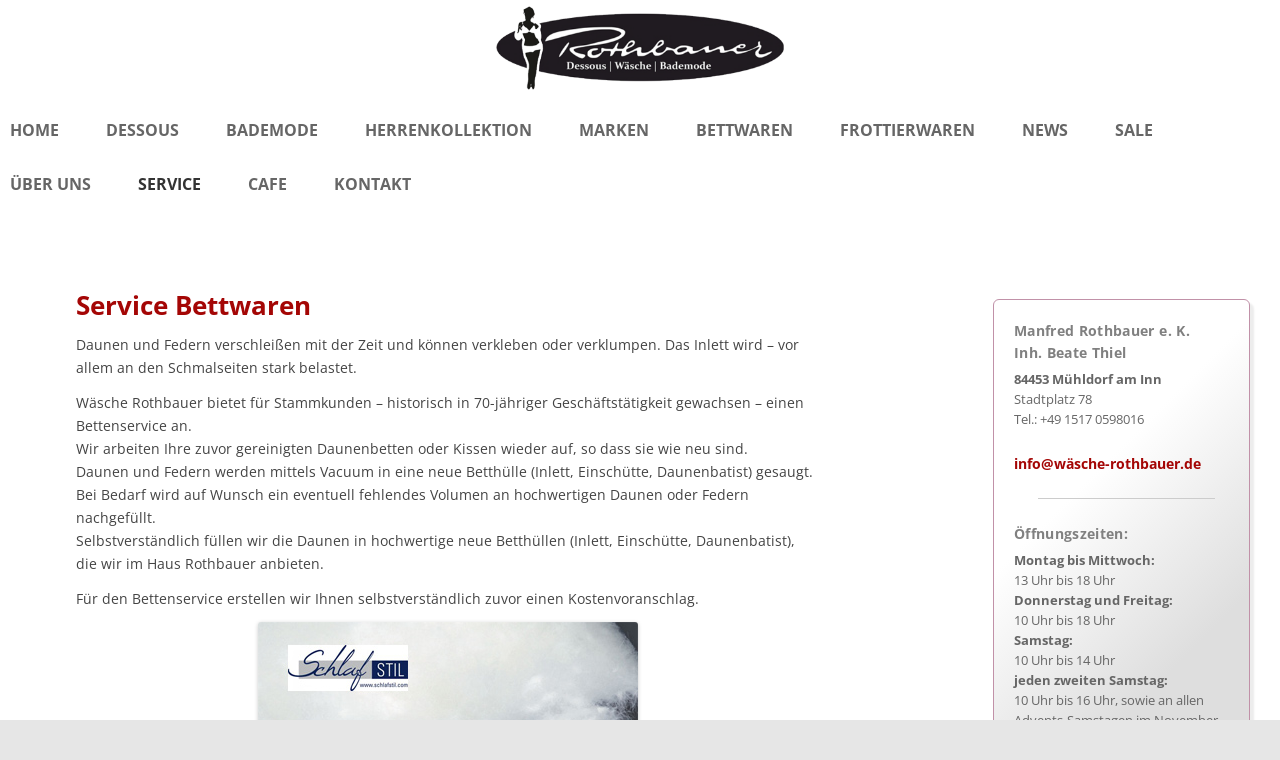

--- FILE ---
content_type: text/css
request_url: https://xn--wsche-rothbauer-0kb.de/wp-content/themes/twentytwelve-child/style.css?ver=20250415
body_size: 46758
content:
/*
 Theme Name:     Twenty Twelve Child
 Theme URI:      https://w�sche-rothbauer.de/
 Description:    Twenty Twelve Child Theme
 Author:         Dieter Glas
 Author URI:     https://dieterglas.de
 Template:       twentytwelve
 Version:        1.0.0
*/

/* =Imports styles from the parent theme
-------------------------------------------------------------- */
@import url('../twentytwelve/style.css');

#coronabox {
  width: 90%;
  display: block;
  text-align: center;
  padding:10px 15px 20px 15px;
   margin-left: auto;
        margin-right: auto;
        margin-bottom: 10px;
        margin-top: 10px;
  border: solid 2px #990000;
  border-top-left-radius: 6px;
  border-top-right-radius: 6px;
  border-bottom-right-radius: 6px;
  border-bottom-left-radius: 6px;
  box-shadow: #ccc;
  background-image: url(https://xn--wsche-rothbauer-0kb.de/wp-content/uploads/2018/12/logo_small.png);
        background-repeat: no-repeat;
        background-position: bottom right;
}

#coronabox h3 {
text-align: center !important;
        font-size: 22px;
        font-size: 1.1rem;
        line-height: 1.646153846;
        color: #A40605;
        border-bottom: none !important;
        margin-bottom: 8px;
}

#coronabox h2 {
text-align: center !important;
}

#contentbox_2
{
  font-size: 1.1em;
  text-align: center;
  color: #50505a;
  float: none;
  width: 80%;
}

#contentbox_2 h1
{
  font-size: 1.25em;
}

#contentbox_2
{
  display: block;
  text-align: center;
  padding-top: 10px;
  padding-right: 15px;
  padding-bottom: 20px;
  padding-left: 15px;
  margin-top: 10px;
  margin-right: auto;
  margin-bottom:20px;
  margin-left: auto;
  border-top-width: 2px;
  border-right-width: 2px;
  border-bottom-width: 2px;
  border-left-width: 2px;
  border-top-style: solid;
  border-right-style: solid;
  border-bottom-style: solid;
  border-left-style: solid;
  border-top-color: #a40605;
  border-right-color: #a40605;
  border-bottom-color: #a40605;
  border-left-color: #a40605;
  border-image-source: none;
  border-image-slice: 100% 100% 100% 100%;
  border-image-width: 1 1 1 1;
  border-image-outset: 0 0 0 0;
  border-image-repeat: stretch stretch;
  border-top-left-radius: 4px;
  border-top-right-radius: 4px;
  border-bottom-right-radius: 4px;
  border-bottom-left-radius: 4px;
  background-color: #ededed;
}

.wp-caption {
text-align: center;
}
.wp-caption img {
margin: 0;
padding: 0;
border: 0 none;
}
.wp-caption p.wp-caption-text {
font-size: 1.2em;
line-height: 17px;
font-weight: normal;
padding: 8px 2px 30px 2px;
margin: 0;
}

.wp-caption p.wp-caption-text a {
line-height: 17px;
font-weight: bold;
padding-top: 8px;
margin: 0;
}

#contentcontainer{
text-align: center;
width: 96%;
background-image: none;
  padding: 2px 1% 2px 1%;
  margin: auto !important;
        }
#contentcontainer_2{
text-align: center;
width: 96%;
background-image: none;
  padding: 2px 1% 2px 1%;
  margin: auto !important;
        }
#contentcontainer_2 h3{
font-size: 1.4em;
        }

#contentcontainer_3{
text-align: left;
width: 96%;
background-image: none;
  padding: 2px 1% 2px 1%;
  margin: auto !important;
        }

#contentcontainer_3 h3{
font-size: 1.4em;
        }

#salecontainer{
text-align: center;
width: 84%;
background-image: none;
background-color: orange;
  padding: 2px 1% 2px 1%;
  margin: auto !important;
        }

 #startbox, #startbox_2, #startbox_3
{
width: 80%;
  display: block;
  text-align: center;
  padding:20px 15px 20px 15px;
   margin-left: auto;
        margin-right: auto;
        margin-bottom: 10px;
        margin-top: 10px;
  border: solid 1px #990000;
  border-top-left-radius: 6px;
  border-top-right-radius: 6px;
  border-bottom-right-radius: 6px;
  border-bottom-left-radius: 6px;
  box-shadow: #ccc;
  background-image: url(https://xn--wsche-rothbauer-0kb.de/wp-content/uploads/2018/12/logo_small.png);
        background-repeat: no-repeat;
        background-position: bottom right;
}
 #startbox a, #startbox_2 a, #startbox_3 a
{
  text-align: center;
  font-size: 1.3rem;
  font-weight: bold;
  color: #990000;
}

 #startbox a:hover, #startbox_2 a:hover, #startbox_3 a:hover
{
  color: #000;
}

.entry-content img.noborder {
      border: 0;
        border-radius: 0;
        box-shadow: 0 0 0 rgba(0, 0, 0, 0);
                  }
.widget-area img.noborder {
      border: 0;
        border-radius: 0;
        box-shadow: 0 0 0 rgba(0, 0, 0, 0);
                  margin-top: 60px;
                  }
.widget-area img.noborder1 {
      border: 0;
        border-radius: 0;
        box-shadow: 0 0 0 rgba(0, 0, 0, 0);
                  margin-top: 20px;
                  }

html, body, div, span, applet, object, iframe, h1, h2, h3, h4, h5, h6, p, blockquote, pre, a, abbr, acronym, address, big, cite, code, del, dfn, em, img, ins, kbd, q, s, samp, small, strike, strong, sub, sup, tt, var, b, u, i, center, dl, dt, dd, ol, ul, li, fieldset, form, label, legend, table, caption, tbody, tfoot, thead, tr, th, td, article, aside, canvas, details, embed, figure, figcaption, footer, header, hgroup, menu, nav, output, ruby, section, summary, time, mark, audio, video {
        margin: 0;
        padding: 0;
        border: 0;
        font-size: 100%;
        vertical-align: baseline;
}

body {
        line-height: 1;
        color: #000;line-height:1.9em;margin:0 !important;
font-family: 'Open Sans', sans-serif !important;
font-size: 0.975rem !important;
font-weight: 400 !important;
}

ol,
ul {
        list-style: none;
}
blockquote,
q {
        quotes: none;
}
blockquote:before,
blockquote:after,
q:before,
q:after {
        content: '';
        content: none;
}
table {
        border-collapse: collapse;
        border-spacing: 0;
}
caption,
th,
td {
        font-weight: normal;
        text-align: left;
}
h1,
h2,
h3,
h4,
h5,
h6 {
        clear: both;
}
html {
        overflow-y: scroll;
        font-size: 100%;
        -webkit-text-size-adjust: 100%;
        -ms-text-size-adjust: 100%;
}
a:focus {
        outline: thin dotted;
}
article,
aside,
details,
figcaption,
figure,
footer,
header,
hgroup,
nav,
section {
        display: block;
}
audio,
canvas,
video {
        display: inline-block;
}

del {
        color: #333;
}
ins {
        background: #fff9c0;
        text-decoration: none;
}
hr {
        background-color: #ccc;
        border: 0;
        height: 1px;
        margin: 24px;
        margin-bottom: 1.714285714rem;
}
sub,
sup {
        font-size: 75%;
        line-height: 0;
        position: relative;
        vertical-align: baseline;
}
sup {
        top: -0.5em;
}
sub {
        bottom: -0.25em;
}
small {
        font-size: smaller;
}
img {
        border: 0;
        -ms-interpolation-mode: bicubic;
}



/* Responsive images */
.entry-content img,
.comment-content img,
.widget img {
        max-width: 100%; /* Fluid images for posts, comments, and widgets */
}
img[class*="align"],
img[class*="wp-image-"],
img[class*="attachment-"] {
        height: auto; /* Make sure images with WordPress-added height and width attributes are scaled correctly */
}
img.size-full,
img.size-large,
img.header-image,
img.wp-post-image {
        max-width: 100%;
        height: auto; /* Make sure images with WordPress-added height and width attributes are scaled correctly */
}

                        .entry-content img.effect {
       border:0 !important;
         -webkit-box-shadow: rgba(0, 0, 0, 0.4) 0px 1px 2px;
        -moz-box-shadow: rgba(0, 0, 0, 0.4) 0px 1px 2px;
        box-shadow: rgba(0, 0, 0, 0.4) 0px 3px 6px;
         opacity: 1;
         -webkit-transition: all 0.5s ease;
-moz-transition: all 0.5s ease;
-o-transition: all 0.5s ease;
transition: all 0.5s ease;
                  }

        .entry-content img.effect:hover {
                   background: rgba(1, 0, 0, 0.4) !important;
         opacity: 0.6 !important;
       }


/* Images */
.alignleft {
        float: left;
}
.alignright {
        float: right;
}
.aligncenter {
        display: block;
        margin-left: auto;
        margin-right: auto;
}
.entry-content img,
.comment-content img,
.widget img,
img.header-image,
.author-avatar img,
img.wp-post-image {
        /* Add fancy borders to all WordPress-added images but not things like badges and icons and the like */
        border-radius: 3px;
        box-shadow: 0 1px 4px rgba(0, 0, 0, 0.2);
}
.wp-caption {
        max-width: 100%; /* Keep wide captions from overflowing their container. */
        padding: 4px;
}
.wp-caption .wp-caption-text,
.gallery-caption,
.entry-caption {
        font-style: normal;
                  font-weight: normal;
        font-size: 12px;
        font-size: 1.15rem;
        line-height: 2;
        color: #666;
                  text-align: center;
}

/* Navigation */
.site-content nav {
        clear: both;
        line-height: 2;
        overflow: hidden;
}
#nav-above {
        padding: 24px 0;
        padding: 1.714285714rem 0;
}
#nav-above {
        display: none;
}
.paged #nav-above {
        display: block;
}
.nav-previous,
.previous-image {
        float: left;
        width: 50%;
}
.nav-next,
.next-image {
        float: right;
        text-align: right;
        width: 50%;
}
.nav-single + .comments-area,
#comment-nav-above {
        margin: 48px 0;
        margin: 3.428571429rem 0;
}


/* =Basic structure
-------------------------------------------------------------- */

/* Body, links, basics */
html {
        font-size: 87.5%;
}
body {
        font-size: 20px;
        font-size: 1.15rem;
        font-family: Helvetica, Arial, sans-serif;
        text-rendering: optimizeLegibility;
        color: #444;
}
body.custom-font-enabled {
        font-family: "Open Sans", Helvetica, Arial, sans-serif;
}
a {
        outline: none;
        color: #A40605;
}
a:hover {
        color: #000000;
}

.main-navigation .assistive-text:focus,
.site .screen-reader-text:hover,
.site .screen-reader-text:active,
.site .screen-reader-text:focus {
        background: red;
        border: 2px solid #333;
        border-radius: 3px;
        clip: auto !important;
        color: #000;
        display: block;
        font-size: 12px;
        height: auto;
        padding: 12px;
        position: absolute;
        top: 5px;
        left: 5px;
        width: auto;
        z-index: 100000; /* Above WP toolbar */
}

/* Page structure */
.site {
        padding: 0 24px;
        padding: 0 1.714285714rem;
                  background-color: #fff;
}
.site-content {
        margin: 24px 24px 0 0;
        margin: 1.714285714rem 1.714285714rem 0 0;
}
.widget-area {
        margin: 24px 0 0 0;
        margin: 1.714285714rem 0 0 0;
}

/* Header */
.site-header {
margin-top: 0 !important;
padding-top: 0 !important;
}

.site-header img{
100% auto !important;
margin-top: 0 !important;
margin-bottom: 0px !important;
 max-width: 100% !important;
        height: auto; /* Make sure images with WordPress-added height and width attributes are scaled correctly */
}
.site-header h1 a,
.site-header h2 a {
        color: #515151;
        display: inline-block;
        text-decoration: none;
}
.site-header h1 a:hover,
.site-header h2 a:hover {
        color: #21759b;
}

.header-image {
100% auto !important;
margin-top: 0 !important;
 max-width: 100% !important;
        height: auto; /* Make sure images with WordPress-added height and width attributes are scaled correctly */
}
img.size-full,
img.size-large,
img.header-image,
img.wp-post-image {
        max-width: 100%;
        height: auto; /* Make sure images with WordPress-added height and width attributes are scaled correctly */
}

img.header
{        max-width: 100%;
        height: auto; /* Make sure images with WordPress-added height and width attributes are scaled correctly */

}


/* Navigation Menu */
.main-navigation {
        margin-top: 0;
        text-align: center;
        background-color: #fff !important;
                  margin-bottom: 10px;

}
.main-navigation li {
        margin-top: 0 !important;
        font-size: 20px;
        font-size: 1.25rem;
        line-height: 1.42857143;
                padding-left: 25px;
}
.main-navigation a {
        color: #fff;
}
.main-navigation a:hover,
.main-navigation a:focus {
        color: #990000;
}
.main-navigation ul.nav-menu,
.main-navigation div.nav-menu > ul {
        display: none;
}
.main-navigation ul.nav-menu.toggled-on,
.menu-toggle {
        display: inline-block;
}


/* Banner */
section[role="banner"] {
        margin-bottom: 48px;
        margin-bottom: 3.428571429rem;
}

/* Sidebar */
.widget-area .widget {
        -webkit-hyphens: auto;
        -moz-hyphens: auto;
        hyphens: auto;
        margin-bottom: 48px;
        margin-bottom: 3.428571429rem;
        word-wrap: break-word;
                  }
.widget-area .widget h3 {
        margin-bottom: 24px;
        margin-bottom: 1.714285714rem;
}
.widget-area .widget p,
.widget-area .widget li,
.widget-area .widget .textwidget {
        font-size: 16px;
        font-size: 1.1rem;
        line-height: 1.846153846;
}
.widget-area .widget p {
        margin-bottom: 24px;
        margin-bottom: 1.714285714rem;
}
.widget-area .textwidget ul {
        list-style: disc outside;
        margin: 0 0 24px;
        margin: 0 0 1.714285714rem;
}
.widget-area .textwidget li {
        margin-left: 36px;
        margin-left: 2.571428571rem;
}
.widget-area .widget a {
        color: #A40605;
}
.widget-area .widget a:hover {
        color: #C789A8;
}
.widget-area .widget a:visited {
        color: #A40605;
}
.widget-area #s {
        width: 53.66666666666%; /* define a width to avoid dropping a wider submit button */
}

/* Widget *****************************************************************************************/

#widgetbox {
margin: 0px 10px 0 10px;
line-height: 1.5em;
padding: 20px 10px 20px 20px;
text-align: left;
color: #666;
 border: solid 1px #C191A8;
  border-top-left-radius: 6px;
  border-top-right-radius: 6px;
  border-bottom-right-radius: 6px;
  border-bottom-left-radius: 6px;
  box-shadow: 6px 6px 3px #ededed;
  background-image:linear-gradient(135deg, #fff 30%, #dedede 60%)

}


#widgetbox  p,
#widgetbox li,
#widgetbox textwidget {
        font-size: 14px;
        line-height: 1.546153846;
}

#widgetbox ul, #widgetbox ul li {
    list-style-type: none;
    margin: 0;
    padding: 0;
}

#widgetbox a:link, #widgetbox a:visited {
font-size: 1em;
    display: block;
    font-weight: normal;
}

#widgetbox a:hover, #widgetbox a:active, #widgetbox a.online {
    background-color: none;
}
#widgetbox h2
{
        font-size: 16px;
        font-size: 1.2rem;
        letter-spacing: 0.05rem;
        line-height: 1.6;
        color: #808080;
}

#widgetbox h3
 {
        font-size: 16px;
        font-size: 1.1rem;
        line-height: 1.446153846;
        margin-bottom: 10px;
        color: #808080;
}



/* Footer */
footer[role="contentinfo"] {
color: #666;
        border-top: 1px solid #A40605;
        background-color: transparent;
background-image: none;
        text-align: center;
        clear: both;
        font-size: 16px;
        font-size: 1rem;
        line-height: 2;
        max-width: 100%;
        margin-top: 16px;
        margin-top: 2rem;
        margin-left: auto;
        margin-right: auto;
        padding: 24px 0;
        padding: 1.5rem 0;
        box-shadow: none;
}
footer[role="contentinfo"] a {
        color: #A40605;
        text-decoration: none;
}
footer[role="contentinfo"] a:hover {
        color: #333333;
}

footer.entry-meta {
display: none;
}


/* =Main content and comment content
-------------------------------------------------------------- */

.entry-meta {
        clear: both;
}
.entry-header {
        margin-bottom: 1.714285714rem;
}
.entry-header img.wp-post-image {
        margin-bottom: 24px;
        margin-bottom: 1.714285714rem;
}
.entry-header .entry-title {
display: none;
}

/* �berschrift bei Posts anzeigen
-------------------------------------------------------------- */
.post .entry-title {
display: block !important;
font-size: 1.2rem;
  line-height: 1.84615;
  color: #000;
  border-bottom-width: 1px;
  border-bottom-style: solid;
  border-bottom-color: #000000;
  margin-bottom: 20px;
}

.entry-header .entry-title a {
        text-decoration: none;
}
.entry-header .entry-format {
        margin-top: 24px;
        margin-top: 1.714285714rem;
        font-weight: normal;
}
.entry-header .comments-link {
        margin-top: 24px;
        margin-top: 1.714285714rem;
        font-size: 13px;
        font-size: 0.928571429rem;
        line-height: 1.846153846;
        color: #757575;
}
.comments-link a,
.entry-meta a {
        color: #757575;
}
.comments-link a:hover,
.entry-meta a:hover {
        color: #21759b;
}

article.sticky .featured-post {
display: none;
}

.entry-content,
.entry-summary,
.mu_register {
        line-height: 1.714285714;
}
.entry-content h2,
.comment-content h2,
.entry-content h3,
.comment-content h3,
.entry-content h4,
.comment-content h4,
.entry-content h5,
.comment-content h5,
.entry-content h6,
.comment-content h6 {
        margin: 24px 0;
        margin: 1.714285714rem 0;
        line-height: 1.714285714;
}
.entry-content h1,
.comment-content h1 {
 font-size: 1.5em;
  margin-top: 0.77em;
  margin-right: 0px;
  margin-bottom: 0.67em;
  margin-left: 0px;
  text-align: center;
  color: #A40605;
  line-height: 2.05rem;
}
.entry-content h2,
.comment-content h2 {
 font-size: 18px;
        font-size: 1.25rem;
        line-height: 1.5;
        margin-bottom: 14px !important;
  color: #A40605;
}


.entry-content h3,
.comment-content h3 {
        font-size: 18px;
        font-size: 1.2rem;
        line-height: 1.846153846;
        color: #A40605;
        border-bottom: solid 1px #666;
        margin-bottom: 8px;
}
.entry-content h4,
.comment-content h4 {
        font-size: 26px;
        font-size: 1.25rem;
        line-height: 1.846153846;
        color: #A40605;
        font-weight: normal;
        margin-bottom: 10px !important;
}
.entry-content h5,
.comment-content h5 {
        font-size: 16px;
        font-size: 1.05rem;
        line-height: 1.546153846;
        color: #000;
        margin-top: 0 !important;
        font-weight: normal;
}

.entry-content h6,
.comment-content h6 {
         font-size: 1.25rem;
        line-height: 1.5;
        margin-bottom: 14px !important;
  color: #A40605;
  text-align: center !important;
}

.entry-content p,
.entry-summary p,
.comment-content p,
.mu_register p {
        margin: 0 0 12px;
        margin: 0 0 0.85rem;
        line-height: 1.7114285714;
}
.entry-content p.start
{
    font-size: 1em;
}
.entry-content a,
.entry-content a:visited {
        color: #A40605;
        text-decoration: none !important;
        font-weight: bold !important;
}

.entry-content a:hover
{
        color: #000000 !important;
}


.entry-content .more-link {
        white-space: nowrap;
}
.entry-content ol,
.comment-content ol,
.entry-content ul,
.comment-content ul,
.mu_register ul {
        margin: 0 0 24px;
        margin: 0 0 1.414285714rem;
        line-height: 1.414285714;

}
.entry-content ul ul,
.comment-content ul ul,
.entry-content ol ol,
.comment-content ol ol,
.entry-content ul ol,
.comment-content ul ol,
.entry-content ol ul,
.comment-content ol ul {
        margin-bottom: 0;
}
.entry-content ul,
.comment-content ul,
.mu_register ul {
         list-style: outside;
}
.entry-content ol,
.comment-content ol {
        list-style: decimal outside;
}
.entry-content li,
.comment-content li,
.mu_register li {
        margin: 0;
                  list-style: none;
                  list-style-position: outside;
        line-height: 1.8114285714;
        padding-bottom: 0.4rem;
        padding-left: 0px;
}

.entry-content blockquote,
.comment-content blockquote {
        margin-bottom: 24px;
        margin-bottom: 1.714285714rem;
        padding: 24px;
        padding: 1.714285714rem;
        font-style: italic;
}
.entry-content blockquote p:last-child,
.comment-content blockquote p:last-child {
        margin-bottom: 0;
}
.entry-content code,
.comment-content code {
        font-family: Consolas, Monaco, Lucida Console, monospace;
        font-size: 12px;
        font-size: 0.857142857rem;
        line-height: 2;
}
.entry-content pre,
.comment-content pre {
        border: 1px solid #ededed;
        color: #666;
        font-family: Consolas, Monaco, Lucida Console, monospace;
        font-size: 12px;
        font-size: 0.857142857rem;
        line-height: 1.714285714;
        margin: 24px 0;
        margin: 1.714285714rem 0;
        overflow: auto;
        padding: 24px;
        padding: 1.714285714rem;
}
.entry-content pre code,
.comment-content pre code {
        display: block;
}
.entry-content abbr,
.comment-content abbr,
.entry-content dfn,
.comment-content dfn,
.entry-content acronym,
.comment-content acronym {
        border-bottom: 1px dotted #666;
        cursor: help;
}
.entry-content address,
.comment-content address {
        display: block;
        line-height: 1.714285714;
        margin: 0 0 24px;
        margin: 0 0 1.714285714rem;
}
img.alignleft,
.wp-caption.alignleft {
        margin: 12px 24px 12px 0;
        margin: 0.857142857rem 1.714285714rem 0.857142857rem 0;
}
img.alignright,
.wp-caption.alignright {
        margin: 12px 0 12px 24px;
        margin: 0.857142857rem 0 0.857142857rem 1.714285714rem;
}
img.aligncenter,
.wp-caption.aligncenter {
        clear: both;
        margin-top: 12px;
        margin-top: 0.857142857rem;
        margin-bottom: 12px;
        margin-bottom: 0.857142857rem;
}
.entry-content embed,
.entry-content iframe,
.entry-content object,
.entry-content video {
        margin-bottom: 24px;
        margin-bottom: 1.714285714rem;
}
.entry-content dl,
.comment-content dl {
        margin: 0 24px;
        margin: 0 1.714285714rem;
}
.entry-content dt,
.comment-content dt {
        font-weight: bold;
        line-height: 1.714285714;
}
.entry-content dd,
.comment-content dd {
        line-height: 1.714285714;
        margin-bottom: 24px;
        margin-bottom: 1.714285714rem;
}
.entry-content table,
.comment-content table {
        border-bottom: 1px solid #ededed;
        color: #757575;
        font-size: 16px;
        font-size: 1rem;
        line-height: 1.5;
        margin: 0 0 24px;
        margin: 0 0 1.714285714rem;
        width: 90%;
}
.entry-content table caption,
.comment-content table caption {
        font-size: 16px;
        font-size: 1.142857143rem;
        margin: 24px 0;
        margin: 1.714285714rem 0;
}
.entry-content td,
.comment-content td {
        border-top: 1px solid #ededed;
        padding: 4px 10px 4px 0;
}
.site-content article {
        border-bottom: none;
        margin-bottom: 12px;
        margin-bottom: 0.5rem;
        padding-bottom: 24px;
        padding-bottom: 1.714285714rem;
                  padding-left: 0;
                  padding-left: 0.4rem;
                                                padding-right: 0;
                  padding-right: 0.4rem;
        word-wrap: break-word;
        -webkit-hyphens: auto;
        -moz-hyphens: auto;
        hyphens: auto;
}
.page-links {
        clear: both;
        line-height: 1.714285714;
}
footer.entry-meta {
        margin-top: 24px;
        margin-top: 1.714285714rem;
        font-size: 13px;
        font-size: 0.928571429rem;
        line-height: 1.846153846;
        color: #757575;
}
.single-author .entry-meta .by-author {
        display: none;
}
.mu_register h2 {
        color: #757575;
        font-weight: normal;
}


/* =Archives
-------------------------------------------------------------- */

.archive-header,
.page-header {

        margin-bottom: 0 !important;
        padding-bottom: 1.571428571rem;
        border-bottom: 1px solid #ededed;
}
.archive-meta {
        color: #757575;
        font-size: 12px;
        font-size: 0.857142857rem;
        line-height: 2;
        margin-top: 22px;
        margin-top: 1.571428571rem;
}


/* =Widgets
-------------------------------------------------------------- */

.widget-area .widget ul ul {
        margin-left: 12px;
        margin-left: 0.857142857rem;
}
.widget_rss li {
        margin: 12px 0;
        margin: 0.857142857rem 0;
}
.widget_recent_entries .post-date,
.widget_rss .rss-date {
        color: #aaa;
        font-size: 11px;
        font-size: 0.785714286rem;
        margin-left: 12px;
        margin-left: 0.857142857rem;
}
#wp-calendar {
        margin: 0;
        width: 100%;
        font-size: 13px;
        font-size: 0.928571429rem;
        line-height: 1.846153846;
        color: #686868;
}

#widgetbox a:link, #widgetbox a:visited {
         text-decoration: none;
         color: #A40605;
}

        #widgetbox li.quick
{
        margin: 0 0 0 20px;
        padding-bottom: 10px;
}
        .widget-area .widget li.quick
{
        font-size: 18px;
        font-size: 1.1rem;
        line-height: 1.846153846;
        list-style: none;
        margin: 0px;
        text-transform: uppercase;
}


/* =Media queries
-------------------------------------------------------------- */

/* Does the same thing as <meta name="viewport" content="width=device-width">,
 * but in the future W3C standard way. -ms- prefix is required for IE10+ to
 * render responsive styling in Windows 8 "snapped" views; IE10+ does not honor
 * the meta tag. See https://core.trac.wordpress.org/ticket/25888.
 */
@-ms-viewport {
        width: device-width;
}
@viewport {
        width: device-width;
}

/* Minimum width of 600 pixels. **********************************************************************************************************************************************/
@media screen and (min-width: 600px) {

#coronabox {
margin: 0px 10px 0 0px;
line-height: 1.5em;
padding: 20px 10px 20px 20px;
text-align: left;
color: #666;
 border: solid 1px #C191A8;
  border-top-left-radius: 6px;
  border-top-right-radius: 6px;
  border-bottom-right-radius: 6px;
  border-bottom-left-radius: 6px;
  box-shadow: 6px 6px 3px #ededed;
  background-image:linear-gradient(135deg, #fff 30%, #dedede 60%)
}


#coronabox_2 {
  width: 50%;
  display: block;
  text-align: center;
  padding:10px 15px 20px 15px;
   margin-left: auto;
        margin-right: auto;
        margin-bottom: 10px;
        margin-top: 10px;
  border: solid 2px #990000;
  border-top-left-radius: 6px;
  border-top-right-radius: 6px;
  border-bottom-right-radius: 6px;
  border-bottom-left-radius: 6px;
  box-shadow: #ccc;
  background-image: url(https://xn--wsche-rothbauer-0kb.de/wp-content/uploads/2018/12/logo_small.png);
        background-repeat: no-repeat;
        background-position: bottom right;
}


#coronabox h3, #coronabox_2 h3{
text-align: center !important;
        font-size: 22px;
        font-size: 1.4rem;
        line-height: 1.846153846;
        color: #A40605;
        border-bottom: none !important;
        margin-bottom: 8px;
}

#coronabox h2 {
text-align: center !important;
}


#contentcontainer{
text-align: center;
width: 90%;
background-image: none;
  padding: 2px 1% 2px 1%;
  margin: auto !important;
        }

 #startbox, #startbox_2
{
width: 40%;
float: left;
  display: block;
  text-align: center;
  padding:20px 15px 20px 15px;
   margin-left: auto;
        margin-right: 10px;
        margin-bottom: 10px;
        margin-top: 10px;
  border: solid 1px #990000;
  border-top-left-radius: 6px;
  border-top-right-radius: 6px;
  border-bottom-right-radius: 6px;
  border-bottom-left-radius: 6px;
  box-shadow: #ccc;
  background-image: url(https://xn--wsche-rothbauer-0kb.de/wp-content/uploads/2018/12/logo_small.png);
        background-repeat: no-repeat;
        background-position: bottom right;
}
#startbox_3
{
width: 70%;
float: left;
  display: block;
  text-align: center;
  padding:20px 15px 20px 15px;
   margin-left: auto;
        margin-right: 10px;
        margin-bottom: 10px;
        margin-top: 10px;
  border: solid 1px #990000;
  border-top-left-radius: 6px;
  border-top-right-radius: 6px;
  border-bottom-right-radius: 6px;
  border-bottom-left-radius: 6px;
  box-shadow: #ccc;
  background-image: url(https://xn--wsche-rothbauer-0kb.de/wp-content/uploads/2018/12/logo_small.png);
        background-repeat: no-repeat;
        background-position: bottom right;
}

 #startbox a, #startbox_2 a, #startbox_3 a
{
  text-align: center;
  font-size: 1.40rem;
  font-weight: bold;
  color: #990000;
}

 #startbox a:hover, #startbox_2 a:hover
{
  color: #000;
}


         #page {
background-color: #fff !important;
background-image: none;
   margin-top: 0;
         margin-bottom: 0px;
                 padding-left: 0px !important;
                padding-right: 0px !important;
}

  body {
                background-color: #e6e6e6;
        }

        .site {
                margin: 0 auto;
                max-width: 1920px !important;
                max-width: 134rem !important;
                padding: 0px 24px !important;
                padding: 0 1.714285714rem !important;
                overflow: hidden;
                background-color: gray;
        }
        .site-content {
                float: left;
                width: 57.104166667%;
                padding-left: 30px !important;
                margin-top: 0 !important;
                padding-top: 0 !important;
        }
        body.template-front-page .site-content,
        body.attachment .site-content,
        body.full-width .site-content {
                width: 99%;
        }
        .widget-area {
                float: right;
                width: 30.041666667%;
                padding-right: 15px !important;

        }
        .site-header h1,
        .site-header h2 {
                text-align: left;
        }
        .site-header h1 {
                font-size: 26px;
                font-size: 1.857142857rem;
                line-height: 1.846153846;
                margin-bottom: 0;
        }
        .main-navigation ul.nav-menu,
        .main-navigation div.nav-menu > ul {
                border-bottom: 0 !important;
                border-top: 0 !important;
                display: inline-block !important;
                text-align: left;
                width: 100%;
        }
        .main-navigation ul {
                margin: 0;
                text-indent: 0;
        }
        .main-navigation li {
        margin-top: 0 !important;
        font-size: 16px;
        font-size: 1rem;
        line-height: 1.42857143;
                padding-left: 15px;
}

        .main-navigation li a,
        .main-navigation li {
                display: inline-block;
                text-decoration: none;
        }
        .main-navigation li a {
                border-bottom: 0;
                color: #666;
                line-height: 3.392307692;
                text-transform: uppercase;
                white-space: nowrap;
                font-weight: bold;
        }
        .main-navigation li a:hover,
        .main-navigation li a:focus {
                color: #333;
        }
        .main-navigation li {
                margin: 0 10px 0 0;
                margin: 0 0.857142857rem 0 0;
                position: relative;
        }
        .main-navigation li ul {
                margin: 0;
                padding: 0;
                position: absolute;
                top: 100%;
                z-index: 1;
                height: 1px;
                width: 1px;
                overflow: hidden;
                clip: rect(1px, 1px, 1px, 1px);
        }
        .main-navigation li ul ul {
                top: 0;
                left: 100%;
        }
        .main-navigation ul li:hover > ul,
        .main-navigation ul li:focus > ul,
        .main-navigation .focus > ul {
                border-left: 0;
                clip: inherit;
                overflow: inherit;
                height: inherit;
                width: inherit;
        }
        .main-navigation li ul li a {
                background: #fff;
                border-bottom: 1px solid #ededed;
                display: block;
                font-size: 0.9rem;
                line-height: 2.181818182;
                padding: 8px 8px;
                padding: 0.571428571rem 2rem 0.571428571rem 0.75rem;
                white-space: normal;
        }
        .main-navigation li ul li a:hover,
        .main-navigation li ul li a:focus {
                background: #ededed;
                color: #333;
        }
        .main-navigation .current-menu-item > a,
        .main-navigation .current-menu-ancestor > a,
        .main-navigation .current_page_item > a,
        .main-navigation .current_page_ancestor > a {
                color: #333;
                font-weight: bold;
        }

        .menu-toggle {
                display: none;
        }


        /* Widget *****************************************************************************************/

#widgetbox {
margin: 30px 15px 0 10px;
line-height: 1.5em;
padding: 20px 10px 20px 20px;
text-align: left;
color: #666;
background-color: #fff;
 border: solid 1px #C191A8;
  border-top-left-radius: 6px;
  border-top-right-radius: 6px;
  border-bottom-right-radius: 6px;
  border-bottom-left-radius: 6px;
  box-shadow: 4px 4px 2px #ededed;
}

#widgetbox  p,
#widgetbox li,
#widgetbox textwidget {
        font-size: 13px;
        line-height: 1.546153846;
}

#widgetbox ul, #widgetbox ul li {
    list-style-type: none;
    margin: 0;
    padding: 0;
}

#widgetbox a:link, #widgetbox a:visited {
font-size: 1rem;
    display: block;
   font-weight: bold !important;
         text-decoration: none;
         color: #A40605;
}

#widgetbox a:hover, #widgetbox a:active, #widgetbox a.online {
    background-color: none;
         color: #C789A8;
}



#widgetbox li.quick, #widgetbox li.quickact
{
        margin: 0 0 0 0px;
        padding-bottom: 10px;
}

.widget-area .widget li.quick a
{
        font-size: 16px;
        font-size: 0.950rem;
        line-height: 1.646153846;
        list-style-image: none;
        margin: 0 0 5px 0;
        text-transform: uppercase;

}

.widget-area .widget li.quickact a
{
        font-size: 18px;
        font-size: 1rem;
        line-height: 1.646153846;
        list-style-image: none;
        margin: 0 0 10px  0px;
        text-transform: uppercase;
        color: #225125 !important;
}

#widgetbox h1
{
        font-size: 1px;
        font-size: 1.15rem;
        letter-spacing: 0.025rem;
        line-height: 1.6;
        color: #666;
        margin-bottom: 2px;
}
#widgetbox h2
{
        font-size: 1px;
        font-size: 1.02rem;
        letter-spacing: 0.025rem;
        line-height: 1.6;
        color: #808080;
        margin-bottom: 5px;
}

#widgetbox h3
 {
        font-size: 13px;
        font-size: 0.95rem;
        line-height: 1.446153846;
        margin-bottom: 10px;
        margin-top: 0 !important;
        color: #879E1C;
}
#contentcontainer_2{
text-align: center;
width: 92%;
background-image: none;
  padding: 2px 1% 2px 1%;
  margin: auto 10px auto 10px !important;
        }

#contentcontainer_2 h3{
font-size: 1.6em;
        }

#contentcontainer_3{
text-align: left;
width: 90%;
background-image: none;
  padding: 2px 1% 2px 1%;
  margin: auto !important;
        }

#contentcontainer_3 h3{
font-size: 1.6em;
        }

}

/* Minimum width of 960 pixels. */
@media screen and (min-width: 960px) {

        body .site {
                padding: 0 40px;
                padding: 0 2.857142857rem;
                margin-top: 48px;
                margin-top: 3.428571429rem;
                margin-bottom: 24px;
                margin-bottom: 2rem;
                box-shadow: none !important;
        }
        body.custom-background-empty {
                background-color: #fff;
        }
        body.custom-background-empty .site,
        body.custom-background-white .site {
                padding: 0;
                margin-top: 0;
                margin-bottom: 0;
                box-shadow: none;
        }

        #widgetbox li.quick
{
        margin: 0 0 0 0px;
        padding-bottom: 10px;
}
        .widget-area .widget li.quick
{
        font-size: 18px;
        font-size: 1.1rem;
        line-height: 1.846153846;
        list-style: none;
        margin: 0px;
        text-transform: uppercase;
}
.entry-content h1,
.comment-content h1 {
 font-size: 2.2em;
 text-align: center;
  margin-top: 1.1em;
  margin-right: 0px;
  margin-bottom: 1.5em;
  margin-left: 0px;
  letter-spacing: 0.15rem;
  color: #A40605;
  line-height: 2.05rem;
  text-transform: uppercase;
}

.entry-content h2,
.comment-content h2 {
 font-size: 1.9em;
  margin-top: 1em;
  margin-right: 0px;
  margin-bottom: 0.67em;
  margin-left: 0px;
  color: #A40605;
  line-height: 2.05rem;
}

.entry-content h3,
.comment-content h3 {
        font-size: 26px;
        font-size: 1.253rem;
        line-height: 1.846153846;
        color: #A40605;
        border-bottom: solid 1px #999;
        margin-bottom: 8px;
}
.entry-content h4,
.comment-content h4 {
        font-size: 1.55rem;
        line-height: 1.9;
        color: #A40605;
        font-weight: normal;
        margin-bottom: 8px !important;
}

.entry-content h6,
.comment-content h6 {
         font-size: 1.75rem;
        line-height: 1.5;
        margin-bottom: 40px !important;
  color: #A40605;
  text-align: center !important;
}

.main-navigation li {
                margin: 0 10px 0 0;
                margin: 0 0.857142857rem 0 0;
                position: relative;
                font-size: 24px;
        font-size: 1.15rem;
        line-height: 1.42857143;
                padding-left: 10px;
        }

        .site-content {
                float: left;
                width: 59.104166667%;
                padding-left: 70px !important;
                padding-right: 70px !important;
                margin-top: 20px !important;
                padding-top: 0 !important;
        }

        .widget-area {
                float: right;
                width: 22.041666667%;
                padding-right: 15px !important;
        }
        #contentcontainer_2{
text-align: center;
width: 90%;
background-image: none;
  padding: 2px 1% 2px 1%;
 margin: auto 10px auto 10px !important;
        }

#contentcontainer_2 h3{
font-size: 1.6em;
        }
                  #contentcontainer_3{
text-align: left;
width: 86%;
background-image: none;
  padding: 2px 1% 2px 1%;
  margin: auto 20px auto 20px !important;
        }

#contentcontainer_3 h3{
font-size: 1.8em;
}
#startbox_3
{
width: 40%;
float: left;
  display: block;
  text-align: center;
  padding:20px 15px 20px 15px;
   margin-left: auto;
        margin-right: 10px;
        margin-bottom: 10px;
        margin-top: 10px;
  border: solid 1px #990000;
  border-top-left-radius: 6px;
  border-top-right-radius: 6px;
  border-bottom-right-radius: 6px;
  border-bottom-left-radius: 6px;
  box-shadow: #ccc;
  background-image: url(https://xn--wsche-rothbauer-0kb.de/wp-content/uploads/2018/12/logo_small.png);
        background-repeat: no-repeat;
        background-position: bottom right;
}

/* Minimum width of 1080 pixels. */
@media screen and (min-width: 1080px) {


.main-navigation li {
                margin: 0 30px 0 0;
                margin: 0 2.357142857rem 0 0;
                position: relative;
        }

}
/* Minimum width of 1310 pixels. */
@media screen and (min-width: 1310px) {

.main-navigation li ul li{
        margin: 0 1.25rem 0 -3rem;
         }

#contentcontainer{
text-align: center;
width: 96%;
background-image: none;
  padding: 2px 1% 2px 1%;
  margin: auto !important;
        }
.entry-content p.start
{
    font-size: 1.25em;
}

#contentcontainer_2{
text-align: center;
width: 96%;
background-image: none;
  padding: 2px 1% 2px 1%;
 margin: auto 20px auto 20px !important;
        }
        #contentcontainer_2 h2{
padding-top: 0 !important;
  padding-bottom: 1em !important;
  margin-top: 0 !important;
        }

#contentcontainer_2 h3{
font-size: 1.6em;
        }

#contentcontainer_3{
text-align: left;
width: 82%;
background-image: none;
  padding: 2px 1% 2px 1%;
  margin: auto 30px auto 30px !important;

        }

#contentcontainer_3 h3{
font-size: 1.8em;
}

#startbox
{
width: 20%;
float: left;
  display: block;
  text-align: center;
  padding:20px 15px 20px 15px;
   margin-left: 15px;
        margin-right: 10px;
        margin-bottom: 10px;
        margin-top: 10px;
  border: solid 1px #990000;
  border-top-left-radius: 6px;
  border-top-right-radius: 6px;
  border-bottom-right-radius: 6px;
  border-bottom-left-radius: 6px;
  box-shadow: #ccc;
  background-color: #e8e8e8;
  background-image: url(https://xn--wsche-rothbauer-0kb.de/wp-content/uploads/2018/12/logo_small.png);
        background-repeat: no-repeat;
        background-position: bottom right;
}

#startbox_2
{
width: 25%;
float: left;
  display: block;
  text-align: center;
  padding:20px 15px 20px 15px;
   margin-left: 15px;
        margin-right: 10px;
        margin-bottom: 10px;
        margin-top: 10px;
  border: solid 1px #990000;
  border-top-left-radius: 6px;
  border-top-right-radius: 6px;
  border-bottom-right-radius: 6px;
  border-bottom-left-radius: 6px;
  box-shadow: #ccc;
  background-color: #e8e8e8;
  background-image: url(https://xn--wsche-rothbauer-0kb.de/wp-content/uploads/2018/12/logo_small.png);
        background-repeat: no-repeat;
        background-position: bottom right;
}

#startbox_3
{
width: 28%;
float: left;
  display: block;
  text-align: center;
  padding:25px 10px 25px 10px;
   margin-left: 5px;
        margin-right: 5px;
        margin-bottom: 10px;
        margin-top: 10px;
  border: solid 1px #990000;
  border-top-left-radius: 6px;
  border-top-right-radius: 6px;
  border-bottom-right-radius: 6px;
  border-bottom-left-radius: 6px;
  box-shadow: #ccc;
  background-color: #e8e8e8;
  background-image: url(https://xn--wsche-rothbauer-0kb.de/wp-content/uploads/2018/12/logo_small.png);
        background-repeat: no-repeat;
        background-position: bottom right;
}


 #startbox:hover, #startbox_2:hover, #startbox_3:hover
{
   color: #000;
}

 #startbox a, #startbox_2 a
{
  text-align: center;
  font-size: 1.75rem;
  font-weight: bold;
  color: #990000;
}

#startbox_3 a
{
  text-align: center;
  font-size: 1.4rem;
  font-weight: bold;
  color: #990000;
}

 #startbox a:hover, #startbox_2 a:hover
{
  color: #000;
}

.site-content {
                float: left;
                width: 60.104166667%;
                padding-left: 1% !important;
                padding-right: 1% !important;
                margin-top: 10px !important;
                padding-top: 0 !important;
        }
#page {
 background-color: #fff !important;
background-image: none;
   margin-top: 0;
         margin-bottom: 0px;
}

.main-navigation li {
                margin: 0 10px 0 0;
                margin: 0 2rem 0 0;
                position: relative;
                padding-left: 15px;
                font-size: 1.15rem;
        }

        /* Minimum width of 1601 pixels. */
@media screen and (min-width: 1601px) {


#contentcontainer_2{
text-align: center;
width: 92%;
background-image: none;
  padding: 2px 1% 2px 1%;
 margin: auto 20px auto 20px !important;
        }

        #contentcontainer_2 h2{
padding-top: 0 !important;
  padding-bottom: 1em !important;
  margin-top: 0 !important;
        }

#contentcontainer_2 h3{
font-size: 1.6em;
        }

                          #contentcontainer_3{
text-align: left;
width: 76%;
background-image: none;
  padding: 2px 1% 2px 1%;
  margin: auto 30px auto 30px !important;
        }

#contentcontainer_3 h3{
font-size: 2em;
}
.site-content {
                float: left;
                width: 60.104166667%;
                                          padding-left: 4% !important;
                padding-right: 4% !important;
                margin-top: 10px !important;
                padding-top: 0 !important;
        }
#page {
 background-color: #fff !important;
background-image: none;
   margin-top: 0;
         margin-bottom: 0px;
}

.main-navigation li {
                margin: 0 26px 0 0;
                margin: 0 1.25rem 0 0;
                position: relative;
                  padding-left: 22px;
                  font-size: 1.2rem;
        }

/* Minimum width of 1800 pixels. */
@media screen and (min-width: 1800px) {
#contentcontainer_2{
text-align: center;
width: 90% !important;
background-image: none;
  padding: 2px 1% 2px 1%;
  margin: auto !important;
        }

.site-content {
                float: left;
                width: 60.104166667%;
                                          padding-left: 4% !important;
                padding-right: 4% !important;
                margin-top: 10px !important;
                padding-top: 0 !important;
        }


.main-navigation li {
                margin: 0 26px 0 0;
                margin: 0 1.25rem 0 0;
                position: relative;
                  padding-left: 32px;
                  font-size: 1.25rem;

         }

}